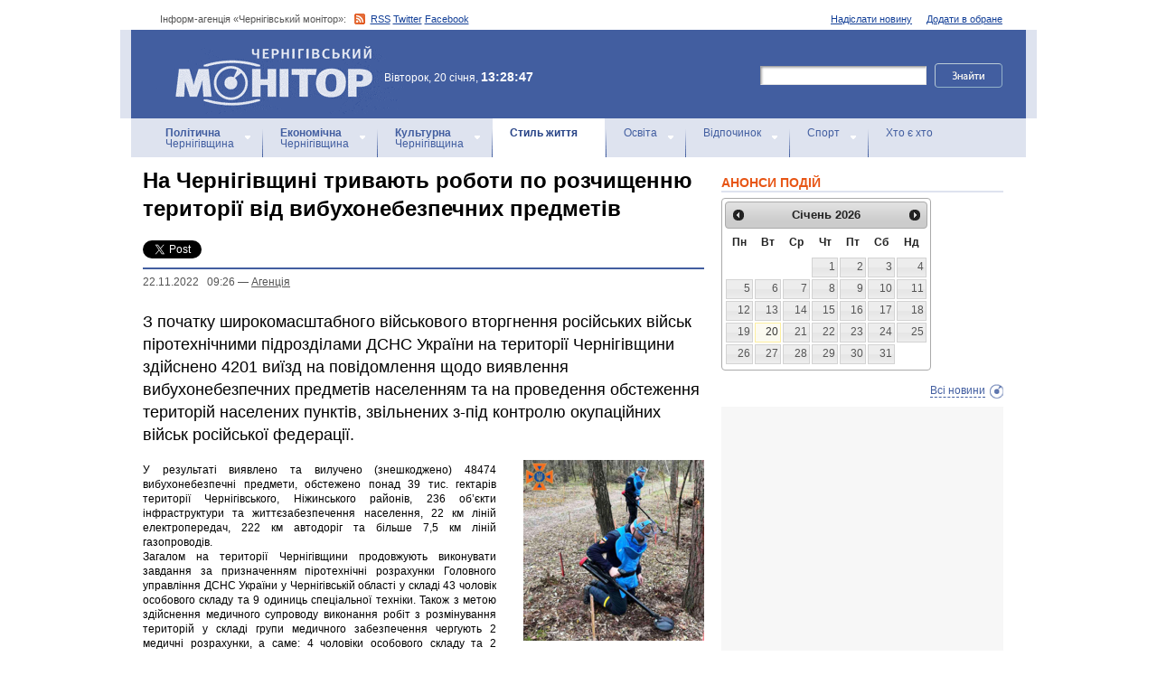

--- FILE ---
content_type: text/html; charset=utf-8
request_url: https://accounts.google.com/o/oauth2/postmessageRelay?parent=https%3A%2F%2Fwww.monitor.cn.ua&jsh=m%3B%2F_%2Fscs%2Fabc-static%2F_%2Fjs%2Fk%3Dgapi.lb.en.2kN9-TZiXrM.O%2Fd%3D1%2Frs%3DAHpOoo_B4hu0FeWRuWHfxnZ3V0WubwN7Qw%2Fm%3D__features__
body_size: 159
content:
<!DOCTYPE html><html><head><title></title><meta http-equiv="content-type" content="text/html; charset=utf-8"><meta http-equiv="X-UA-Compatible" content="IE=edge"><meta name="viewport" content="width=device-width, initial-scale=1, minimum-scale=1, maximum-scale=1, user-scalable=0"><script src='https://ssl.gstatic.com/accounts/o/2580342461-postmessagerelay.js' nonce="F659ocWqw_mpw-vmo_HPgg"></script></head><body><script type="text/javascript" src="https://apis.google.com/js/rpc:shindig_random.js?onload=init" nonce="F659ocWqw_mpw-vmo_HPgg"></script></body></html>

--- FILE ---
content_type: text/html; charset=utf-8
request_url: https://www.google.com/recaptcha/api2/aframe
body_size: 267
content:
<!DOCTYPE HTML><html><head><meta http-equiv="content-type" content="text/html; charset=UTF-8"></head><body><script nonce="k5p08OYgC2e_LnRxnvwJxA">/** Anti-fraud and anti-abuse applications only. See google.com/recaptcha */ try{var clients={'sodar':'https://pagead2.googlesyndication.com/pagead/sodar?'};window.addEventListener("message",function(a){try{if(a.source===window.parent){var b=JSON.parse(a.data);var c=clients[b['id']];if(c){var d=document.createElement('img');d.src=c+b['params']+'&rc='+(localStorage.getItem("rc::a")?sessionStorage.getItem("rc::b"):"");window.document.body.appendChild(d);sessionStorage.setItem("rc::e",parseInt(sessionStorage.getItem("rc::e")||0)+1);localStorage.setItem("rc::h",'1768908531449');}}}catch(b){}});window.parent.postMessage("_grecaptcha_ready", "*");}catch(b){}</script></body></html>

--- FILE ---
content_type: text/css
request_url: https://www.monitor.cn.ua/css/mainpage.css
body_size: 653
content:
.main-page .categoryquad .hentry{
	float:none;
	width:auto;
	overflow:hidden;
	}
.nomer{
	border-bottom:4px solid #425ea0;
	width:100%;
	overflow:hidden;
	padding-bottom:10px;
	}
	.nomer h2{
		margin-bottom:10px;
		font:normal 1.5em/1.3 Arial,sans-serif;
		}
	.nomer h2 a{
		font-size:.66em;
		margin:0 .5em;
		font-weight:normal;
		}
	.nomer-pic{
		float:left;
		margin-right:26px;
		}
	.nomer ul{
		list-style:none;
		padding-top:8px;
		}
		.nomer li{
			padding-left:22px;
			background:url(../img/bul.png) no-repeat 0 .3em;
			margin-bottom:8px;
			}
		.nomer-download{
			padding-left:22px;
			background:url(../img/download.png) no-repeat 0 50%;
			}
		.nomer-info{
			display:table;
			zoom:1;
			}
/*sidebar on main*/
.l{
	float:left;
	width:60%;
	 
	}
.r{
	float:right;
	width:38%;
	 
	}

/*afisha*/
.b-afisha{
	padding-bottom:15px;
	}
.b-afisha .event{
	width:100%;
	overflow:hidden;
	}
.b-afisha .event img{
	float:right;
	margin:0 0 0 15px;
	}
.b-afisha .event .where{
	color:#777;
	margin:.5em 0 1em;
	}
.b-afisha .event h3{
	font-size:1.33em;
	font-weight:normal;
	margin-bottom:.5em;
	}
.searchform{
	width:220px;
	float:right;
	}
	.searchform .inp{
		width:145px;
		float:left;
		}
	.searchform .b-but{
		float:left;
		margin-left:5px;
		}
	.searchform input.blur{
		color:#777;
		}
/*b-blog*/
.blogentries{
	list-style:none;
	width:100%;
	overflow:hidden;
	padding-bottom:13px;
	padding-top:8px;
	}
.blogentries li{
	width:33%;
	float:left;
	}
	.blogentries li .blogentry{
		padding-right:20px;
		}
/*map*/
.main-page .b-map{
	padding-top:14px;
	border-top:4px solid #e6e6e6;
	}
.map{
	width:100%;
	overflow:hidden;
	}
/*b-print*/
.ll{
	float:left;
	width:45%;
	}
.rr{
	float:right;
	width:45%;
	padding-right:5%;
	}
.main-page .b-print ul{
	margin-bottom:1.4em;
	}
	.main-page .b-print{
		padding-top:15px;
		}
		.main-page .b-print h2 .h2-sub{
			float:none;
			margin-left:10px;
			top:0;
		}
		
.itshot>h1{
	color:#e75515;
	font-size:1.2em;
	border-bottom:2px solid #dee3ef;
	margin-bottom:6px;
	}